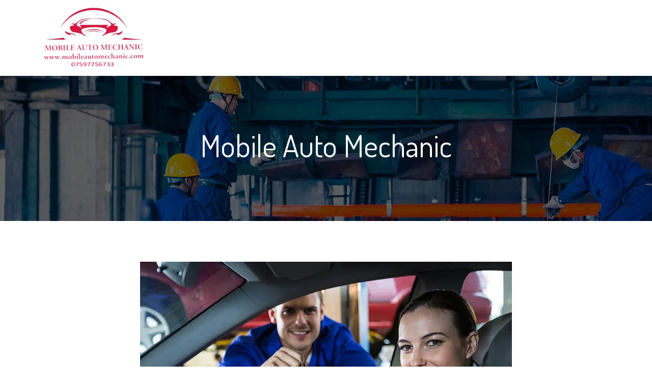

--- FILE ---
content_type: text/html; charset=UTF-8
request_url: https://mobileautomechanic2021.com/bmw-vs-austin-going-higher/
body_size: 14299
content:
<!DOCTYPE html>
 <html lang="en-US"> 

	 
	
	 
	 
      <head>
         <meta charset="UTF-8">
         <meta name="viewport" content="width=device-width, initial-scale=1, maximum-scale=1">
         <meta name='robots' content='index, follow, max-image-preview:large, max-snippet:-1, max-video-preview:-1' />

	<!-- This site is optimized with the Yoast SEO plugin v26.5 - https://yoast.com/wordpress/plugins/seo/ -->
	<title>Crazy Your Auto Repair - Mobile Auto Mechanic</title>
	<link rel="canonical" href="https://mobileautomechanic2021.com/bmw-vs-austin-going-higher/" />
	<meta property="og:locale" content="en_US" />
	<meta property="og:type" content="article" />
	<meta property="og:title" content="Crazy Your Auto Repair - Mobile Auto Mechanic" />
	<meta property="og:description" content="What a crazy time. I have five children in colleghigh school graduates.jpge or pursing post graduate studies (ages 18 through 26 for those who were wondering). Each of my children attends college far from home, the closest of which is more than 800 miles away. While I miss being with my older children, I know [&hellip;]" />
	<meta property="og:url" content="https://mobileautomechanic2021.com/bmw-vs-austin-going-higher/" />
	<meta property="og:site_name" content="Mobile Auto Mechanic" />
	<meta property="article:published_time" content="2017-07-11T09:23:37+00:00" />
	<meta property="og:image" content="https://mobileautomechanic2021.com/wp-content/uploads/2019/01/post-img21-1.jpg" />
	<meta property="og:image:width" content="730" />
	<meta property="og:image:height" content="442" />
	<meta property="og:image:type" content="image/jpeg" />
	<meta name="author" content="Admin" />
	<meta name="twitter:card" content="summary_large_image" />
	<meta name="twitter:label1" content="Written by" />
	<meta name="twitter:data1" content="Admin" />
	<meta name="twitter:label2" content="Est. reading time" />
	<meta name="twitter:data2" content="1 minute" />
	<script type="application/ld+json" class="yoast-schema-graph">{"@context":"https://schema.org","@graph":[{"@type":"WebPage","@id":"https://mobileautomechanic2021.com/bmw-vs-austin-going-higher/","url":"https://mobileautomechanic2021.com/bmw-vs-austin-going-higher/","name":"Crazy Your Auto Repair - Mobile Auto Mechanic","isPartOf":{"@id":"https://mobileautomechanic2021.com/#website"},"primaryImageOfPage":{"@id":"https://mobileautomechanic2021.com/bmw-vs-austin-going-higher/#primaryimage"},"image":{"@id":"https://mobileautomechanic2021.com/bmw-vs-austin-going-higher/#primaryimage"},"thumbnailUrl":"https://mobileautomechanic2021.com/wp-content/uploads/2019/01/post-img21-1.jpg","datePublished":"2017-07-11T09:23:37+00:00","author":{"@id":"https://mobileautomechanic2021.com/#/schema/person/e44a8e9d731f453e04c294c24a7a3cf5"},"breadcrumb":{"@id":"https://mobileautomechanic2021.com/bmw-vs-austin-going-higher/#breadcrumb"},"inLanguage":"en-US","potentialAction":[{"@type":"ReadAction","target":["https://mobileautomechanic2021.com/bmw-vs-austin-going-higher/"]}]},{"@type":"ImageObject","inLanguage":"en-US","@id":"https://mobileautomechanic2021.com/bmw-vs-austin-going-higher/#primaryimage","url":"https://mobileautomechanic2021.com/wp-content/uploads/2019/01/post-img21-1.jpg","contentUrl":"https://mobileautomechanic2021.com/wp-content/uploads/2019/01/post-img21-1.jpg","width":730,"height":442},{"@type":"BreadcrumbList","@id":"https://mobileautomechanic2021.com/bmw-vs-austin-going-higher/#breadcrumb","itemListElement":[{"@type":"ListItem","position":1,"name":"Home","item":"https://mobileautomechanic2021.com/"},{"@type":"ListItem","position":2,"name":"Blog","item":"https://mobileautomechanic2021.com/blog/"},{"@type":"ListItem","position":3,"name":"Crazy Your Auto Repair"}]},{"@type":"WebSite","@id":"https://mobileautomechanic2021.com/#website","url":"https://mobileautomechanic2021.com/","name":"Mobile Auto Mechanic","description":"Mobile Auto Mechanic","potentialAction":[{"@type":"SearchAction","target":{"@type":"EntryPoint","urlTemplate":"https://mobileautomechanic2021.com/?s={search_term_string}"},"query-input":{"@type":"PropertyValueSpecification","valueRequired":true,"valueName":"search_term_string"}}],"inLanguage":"en-US"},{"@type":"Person","@id":"https://mobileautomechanic2021.com/#/schema/person/e44a8e9d731f453e04c294c24a7a3cf5","name":"Admin","image":{"@type":"ImageObject","inLanguage":"en-US","@id":"https://mobileautomechanic2021.com/#/schema/person/image/","url":"https://secure.gravatar.com/avatar/6f537ddafdd0f96f0019393c5192c3ac164c20baf2b875978817fc4495768cab?s=96&d=mm&r=g","contentUrl":"https://secure.gravatar.com/avatar/6f537ddafdd0f96f0019393c5192c3ac164c20baf2b875978817fc4495768cab?s=96&d=mm&r=g","caption":"Admin"},"sameAs":["https://mobileautomechanic2021.com"],"url":"https://mobileautomechanic2021.com/author/admin/"}]}</script>
	<!-- / Yoast SEO plugin. -->


<link rel='dns-prefetch' href='//fonts.googleapis.com' />
<link rel="alternate" type="application/rss+xml" title="Mobile Auto Mechanic &raquo; Feed" href="https://mobileautomechanic2021.com/feed/" />
<link rel="alternate" type="application/rss+xml" title="Mobile Auto Mechanic &raquo; Comments Feed" href="https://mobileautomechanic2021.com/comments/feed/" />
<link rel="alternate" type="application/rss+xml" title="Mobile Auto Mechanic &raquo; Crazy  Your Auto Repair Comments Feed" href="https://mobileautomechanic2021.com/bmw-vs-austin-going-higher/feed/" />
<link rel="alternate" title="oEmbed (JSON)" type="application/json+oembed" href="https://mobileautomechanic2021.com/wp-json/oembed/1.0/embed?url=https%3A%2F%2Fmobileautomechanic2021.com%2Fbmw-vs-austin-going-higher%2F" />
<link rel="alternate" title="oEmbed (XML)" type="text/xml+oembed" href="https://mobileautomechanic2021.com/wp-json/oembed/1.0/embed?url=https%3A%2F%2Fmobileautomechanic2021.com%2Fbmw-vs-austin-going-higher%2F&#038;format=xml" />
<style id='wp-img-auto-sizes-contain-inline-css' type='text/css'>
img:is([sizes=auto i],[sizes^="auto," i]){contain-intrinsic-size:3000px 1500px}
/*# sourceURL=wp-img-auto-sizes-contain-inline-css */
</style>

<style id='wp-emoji-styles-inline-css' type='text/css'>

	img.wp-smiley, img.emoji {
		display: inline !important;
		border: none !important;
		box-shadow: none !important;
		height: 1em !important;
		width: 1em !important;
		margin: 0 0.07em !important;
		vertical-align: -0.1em !important;
		background: none !important;
		padding: 0 !important;
	}
/*# sourceURL=wp-emoji-styles-inline-css */
</style>
<link rel='stylesheet' id='wp-block-library-css' href='https://mobileautomechanic2021.com/wp-includes/css/dist/block-library/style.min.css?ver=6.9' type='text/css' media='all' />
<style id='global-styles-inline-css' type='text/css'>
:root{--wp--preset--aspect-ratio--square: 1;--wp--preset--aspect-ratio--4-3: 4/3;--wp--preset--aspect-ratio--3-4: 3/4;--wp--preset--aspect-ratio--3-2: 3/2;--wp--preset--aspect-ratio--2-3: 2/3;--wp--preset--aspect-ratio--16-9: 16/9;--wp--preset--aspect-ratio--9-16: 9/16;--wp--preset--color--black: #000000;--wp--preset--color--cyan-bluish-gray: #abb8c3;--wp--preset--color--white: #ffffff;--wp--preset--color--pale-pink: #f78da7;--wp--preset--color--vivid-red: #cf2e2e;--wp--preset--color--luminous-vivid-orange: #ff6900;--wp--preset--color--luminous-vivid-amber: #fcb900;--wp--preset--color--light-green-cyan: #7bdcb5;--wp--preset--color--vivid-green-cyan: #00d084;--wp--preset--color--pale-cyan-blue: #8ed1fc;--wp--preset--color--vivid-cyan-blue: #0693e3;--wp--preset--color--vivid-purple: #9b51e0;--wp--preset--gradient--vivid-cyan-blue-to-vivid-purple: linear-gradient(135deg,rgb(6,147,227) 0%,rgb(155,81,224) 100%);--wp--preset--gradient--light-green-cyan-to-vivid-green-cyan: linear-gradient(135deg,rgb(122,220,180) 0%,rgb(0,208,130) 100%);--wp--preset--gradient--luminous-vivid-amber-to-luminous-vivid-orange: linear-gradient(135deg,rgb(252,185,0) 0%,rgb(255,105,0) 100%);--wp--preset--gradient--luminous-vivid-orange-to-vivid-red: linear-gradient(135deg,rgb(255,105,0) 0%,rgb(207,46,46) 100%);--wp--preset--gradient--very-light-gray-to-cyan-bluish-gray: linear-gradient(135deg,rgb(238,238,238) 0%,rgb(169,184,195) 100%);--wp--preset--gradient--cool-to-warm-spectrum: linear-gradient(135deg,rgb(74,234,220) 0%,rgb(151,120,209) 20%,rgb(207,42,186) 40%,rgb(238,44,130) 60%,rgb(251,105,98) 80%,rgb(254,248,76) 100%);--wp--preset--gradient--blush-light-purple: linear-gradient(135deg,rgb(255,206,236) 0%,rgb(152,150,240) 100%);--wp--preset--gradient--blush-bordeaux: linear-gradient(135deg,rgb(254,205,165) 0%,rgb(254,45,45) 50%,rgb(107,0,62) 100%);--wp--preset--gradient--luminous-dusk: linear-gradient(135deg,rgb(255,203,112) 0%,rgb(199,81,192) 50%,rgb(65,88,208) 100%);--wp--preset--gradient--pale-ocean: linear-gradient(135deg,rgb(255,245,203) 0%,rgb(182,227,212) 50%,rgb(51,167,181) 100%);--wp--preset--gradient--electric-grass: linear-gradient(135deg,rgb(202,248,128) 0%,rgb(113,206,126) 100%);--wp--preset--gradient--midnight: linear-gradient(135deg,rgb(2,3,129) 0%,rgb(40,116,252) 100%);--wp--preset--font-size--small: 13px;--wp--preset--font-size--medium: 20px;--wp--preset--font-size--large: 36px;--wp--preset--font-size--x-large: 42px;--wp--preset--spacing--20: 0.44rem;--wp--preset--spacing--30: 0.67rem;--wp--preset--spacing--40: 1rem;--wp--preset--spacing--50: 1.5rem;--wp--preset--spacing--60: 2.25rem;--wp--preset--spacing--70: 3.38rem;--wp--preset--spacing--80: 5.06rem;--wp--preset--shadow--natural: 6px 6px 9px rgba(0, 0, 0, 0.2);--wp--preset--shadow--deep: 12px 12px 50px rgba(0, 0, 0, 0.4);--wp--preset--shadow--sharp: 6px 6px 0px rgba(0, 0, 0, 0.2);--wp--preset--shadow--outlined: 6px 6px 0px -3px rgb(255, 255, 255), 6px 6px rgb(0, 0, 0);--wp--preset--shadow--crisp: 6px 6px 0px rgb(0, 0, 0);}:where(.is-layout-flex){gap: 0.5em;}:where(.is-layout-grid){gap: 0.5em;}body .is-layout-flex{display: flex;}.is-layout-flex{flex-wrap: wrap;align-items: center;}.is-layout-flex > :is(*, div){margin: 0;}body .is-layout-grid{display: grid;}.is-layout-grid > :is(*, div){margin: 0;}:where(.wp-block-columns.is-layout-flex){gap: 2em;}:where(.wp-block-columns.is-layout-grid){gap: 2em;}:where(.wp-block-post-template.is-layout-flex){gap: 1.25em;}:where(.wp-block-post-template.is-layout-grid){gap: 1.25em;}.has-black-color{color: var(--wp--preset--color--black) !important;}.has-cyan-bluish-gray-color{color: var(--wp--preset--color--cyan-bluish-gray) !important;}.has-white-color{color: var(--wp--preset--color--white) !important;}.has-pale-pink-color{color: var(--wp--preset--color--pale-pink) !important;}.has-vivid-red-color{color: var(--wp--preset--color--vivid-red) !important;}.has-luminous-vivid-orange-color{color: var(--wp--preset--color--luminous-vivid-orange) !important;}.has-luminous-vivid-amber-color{color: var(--wp--preset--color--luminous-vivid-amber) !important;}.has-light-green-cyan-color{color: var(--wp--preset--color--light-green-cyan) !important;}.has-vivid-green-cyan-color{color: var(--wp--preset--color--vivid-green-cyan) !important;}.has-pale-cyan-blue-color{color: var(--wp--preset--color--pale-cyan-blue) !important;}.has-vivid-cyan-blue-color{color: var(--wp--preset--color--vivid-cyan-blue) !important;}.has-vivid-purple-color{color: var(--wp--preset--color--vivid-purple) !important;}.has-black-background-color{background-color: var(--wp--preset--color--black) !important;}.has-cyan-bluish-gray-background-color{background-color: var(--wp--preset--color--cyan-bluish-gray) !important;}.has-white-background-color{background-color: var(--wp--preset--color--white) !important;}.has-pale-pink-background-color{background-color: var(--wp--preset--color--pale-pink) !important;}.has-vivid-red-background-color{background-color: var(--wp--preset--color--vivid-red) !important;}.has-luminous-vivid-orange-background-color{background-color: var(--wp--preset--color--luminous-vivid-orange) !important;}.has-luminous-vivid-amber-background-color{background-color: var(--wp--preset--color--luminous-vivid-amber) !important;}.has-light-green-cyan-background-color{background-color: var(--wp--preset--color--light-green-cyan) !important;}.has-vivid-green-cyan-background-color{background-color: var(--wp--preset--color--vivid-green-cyan) !important;}.has-pale-cyan-blue-background-color{background-color: var(--wp--preset--color--pale-cyan-blue) !important;}.has-vivid-cyan-blue-background-color{background-color: var(--wp--preset--color--vivid-cyan-blue) !important;}.has-vivid-purple-background-color{background-color: var(--wp--preset--color--vivid-purple) !important;}.has-black-border-color{border-color: var(--wp--preset--color--black) !important;}.has-cyan-bluish-gray-border-color{border-color: var(--wp--preset--color--cyan-bluish-gray) !important;}.has-white-border-color{border-color: var(--wp--preset--color--white) !important;}.has-pale-pink-border-color{border-color: var(--wp--preset--color--pale-pink) !important;}.has-vivid-red-border-color{border-color: var(--wp--preset--color--vivid-red) !important;}.has-luminous-vivid-orange-border-color{border-color: var(--wp--preset--color--luminous-vivid-orange) !important;}.has-luminous-vivid-amber-border-color{border-color: var(--wp--preset--color--luminous-vivid-amber) !important;}.has-light-green-cyan-border-color{border-color: var(--wp--preset--color--light-green-cyan) !important;}.has-vivid-green-cyan-border-color{border-color: var(--wp--preset--color--vivid-green-cyan) !important;}.has-pale-cyan-blue-border-color{border-color: var(--wp--preset--color--pale-cyan-blue) !important;}.has-vivid-cyan-blue-border-color{border-color: var(--wp--preset--color--vivid-cyan-blue) !important;}.has-vivid-purple-border-color{border-color: var(--wp--preset--color--vivid-purple) !important;}.has-vivid-cyan-blue-to-vivid-purple-gradient-background{background: var(--wp--preset--gradient--vivid-cyan-blue-to-vivid-purple) !important;}.has-light-green-cyan-to-vivid-green-cyan-gradient-background{background: var(--wp--preset--gradient--light-green-cyan-to-vivid-green-cyan) !important;}.has-luminous-vivid-amber-to-luminous-vivid-orange-gradient-background{background: var(--wp--preset--gradient--luminous-vivid-amber-to-luminous-vivid-orange) !important;}.has-luminous-vivid-orange-to-vivid-red-gradient-background{background: var(--wp--preset--gradient--luminous-vivid-orange-to-vivid-red) !important;}.has-very-light-gray-to-cyan-bluish-gray-gradient-background{background: var(--wp--preset--gradient--very-light-gray-to-cyan-bluish-gray) !important;}.has-cool-to-warm-spectrum-gradient-background{background: var(--wp--preset--gradient--cool-to-warm-spectrum) !important;}.has-blush-light-purple-gradient-background{background: var(--wp--preset--gradient--blush-light-purple) !important;}.has-blush-bordeaux-gradient-background{background: var(--wp--preset--gradient--blush-bordeaux) !important;}.has-luminous-dusk-gradient-background{background: var(--wp--preset--gradient--luminous-dusk) !important;}.has-pale-ocean-gradient-background{background: var(--wp--preset--gradient--pale-ocean) !important;}.has-electric-grass-gradient-background{background: var(--wp--preset--gradient--electric-grass) !important;}.has-midnight-gradient-background{background: var(--wp--preset--gradient--midnight) !important;}.has-small-font-size{font-size: var(--wp--preset--font-size--small) !important;}.has-medium-font-size{font-size: var(--wp--preset--font-size--medium) !important;}.has-large-font-size{font-size: var(--wp--preset--font-size--large) !important;}.has-x-large-font-size{font-size: var(--wp--preset--font-size--x-large) !important;}
/*# sourceURL=global-styles-inline-css */
</style>

<style id='classic-theme-styles-inline-css' type='text/css'>
/*! This file is auto-generated */
.wp-block-button__link{color:#fff;background-color:#32373c;border-radius:9999px;box-shadow:none;text-decoration:none;padding:calc(.667em + 2px) calc(1.333em + 2px);font-size:1.125em}.wp-block-file__button{background:#32373c;color:#fff;text-decoration:none}
/*# sourceURL=/wp-includes/css/classic-themes.min.css */
</style>
<link rel='stylesheet' id='jet-engine-frontend-css' href='https://mobileautomechanic2021.com/wp-content/plugins/jet-engine/assets/css/frontend.css?ver=3.4.1' type='text/css' media='all' />
<link rel='stylesheet' id='contact-form-7-css' href='https://mobileautomechanic2021.com/wp-content/plugins/contact-form-7/includes/css/styles.css?ver=6.1.4' type='text/css' media='all' />
<link rel='stylesheet' id='autrics-fonts-css' href='https://fonts.googleapis.com/css?family=Dosis%3A400%2C500%2C600%2C700%2C700i%7CRoboto%3A400%2C500%2C700&#038;ver=2.4' type='text/css' media='all' />
<link rel='stylesheet' id='bootstrap-css' href='https://mobileautomechanic2021.com/wp-content/themes/autrics/assets/css/bootstrap.min.css?ver=2.4' type='text/css' media='all' />
<link rel='stylesheet' id='font-awesome-css' href='https://mobileautomechanic2021.com/wp-content/plugins/elementor/assets/lib/font-awesome/css/font-awesome.min.css?ver=4.7.0' type='text/css' media='all' />
<link rel='stylesheet' id='icon-font-css' href='https://mobileautomechanic2021.com/wp-content/themes/autrics/assets/css/icofont.css?ver=2.4' type='text/css' media='all' />
<link rel='stylesheet' id='magnific-popup-css' href='https://mobileautomechanic2021.com/wp-content/themes/autrics/assets/css/magnific-popup.css?ver=2.4' type='text/css' media='all' />
<link rel='stylesheet' id='owlcarousel-css' href='https://mobileautomechanic2021.com/wp-content/themes/autrics/assets/css/owlcarousel.min.css?ver=2.4' type='text/css' media='all' />
<link rel='stylesheet' id='woocommerce-css' href='https://mobileautomechanic2021.com/wp-content/themes/autrics/assets/css/woocommerce.css?ver=2.4' type='text/css' media='all' />
<link rel='stylesheet' id='select2-full-style-css' href='https://mobileautomechanic2021.com/wp-content/themes/autrics/assets/css/select2.min.css?ver=2.4' type='text/css' media='all' />
<link rel='stylesheet' id='autrics-gutenberg-custom-css' href='https://mobileautomechanic2021.com/wp-content/themes/autrics/assets/css/gutenberg-custom.css?ver=2.4' type='text/css' media='all' />
<link rel='stylesheet' id='autrics-style-css' href='https://mobileautomechanic2021.com/wp-content/themes/autrics/assets/css/master.css?ver=2.4' type='text/css' media='all' />
<link rel='stylesheet' id='ekit-widget-styles-css' href='https://mobileautomechanic2021.com/wp-content/plugins/elementskit-lite/widgets/init/assets/css/widget-styles.css?ver=3.7.7' type='text/css' media='all' />
<link rel='stylesheet' id='ekit-responsive-css' href='https://mobileautomechanic2021.com/wp-content/plugins/elementskit-lite/widgets/init/assets/css/responsive.css?ver=3.7.7' type='text/css' media='all' />
<link rel='stylesheet' id='elementor-frontend-css' href='https://mobileautomechanic2021.com/wp-content/plugins/elementor/assets/css/frontend-lite.min.css?ver=3.20.1' type='text/css' media='all' />
<link rel='stylesheet' id='eael-general-css' href='https://mobileautomechanic2021.com/wp-content/plugins/essential-addons-for-elementor-lite/assets/front-end/css/view/general.min.css?ver=6.5.4' type='text/css' media='all' />
<link rel='stylesheet' id='wp-block-heading-css' href='https://mobileautomechanic2021.com/wp-includes/blocks/heading/style.min.css?ver=6.9' type='text/css' media='all' />
<link rel='stylesheet' id='wp-block-paragraph-css' href='https://mobileautomechanic2021.com/wp-includes/blocks/paragraph/style.min.css?ver=6.9' type='text/css' media='all' />
<link rel='stylesheet' id='wp-block-list-css' href='https://mobileautomechanic2021.com/wp-includes/blocks/list/style.min.css?ver=6.9' type='text/css' media='all' />
<script type="text/javascript" src="https://mobileautomechanic2021.com/wp-includes/js/jquery/jquery.min.js?ver=3.7.1" id="jquery-core-js"></script>
<script type="text/javascript" src="https://mobileautomechanic2021.com/wp-includes/js/jquery/jquery-migrate.min.js?ver=3.4.1" id="jquery-migrate-js"></script>
<link rel="https://api.w.org/" href="https://mobileautomechanic2021.com/wp-json/" /><link rel="alternate" title="JSON" type="application/json" href="https://mobileautomechanic2021.com/wp-json/wp/v2/posts/107" /><link rel="EditURI" type="application/rsd+xml" title="RSD" href="https://mobileautomechanic2021.com/xmlrpc.php?rsd" />
<meta name="generator" content="WordPress 6.9" />
<link rel='shortlink' href='https://mobileautomechanic2021.com/?p=107' />
<meta name="generator" content="Elementor 3.20.1; features: e_optimized_assets_loading, e_optimized_css_loading, additional_custom_breakpoints, block_editor_assets_optimize, e_image_loading_optimization; settings: css_print_method-external, google_font-enabled, font_display-auto">
<link rel="icon" href="https://mobileautomechanic2021.com/wp-content/uploads/2023/01/cropped-logo-1-150x150.png" sizes="32x32" />
<link rel="icon" href="https://mobileautomechanic2021.com/wp-content/uploads/2023/01/cropped-logo-1-300x300.png" sizes="192x192" />
<link rel="apple-touch-icon" href="https://mobileautomechanic2021.com/wp-content/uploads/2023/01/cropped-logo-1-300x300.png" />
<meta name="msapplication-TileImage" content="https://mobileautomechanic2021.com/wp-content/uploads/2023/01/cropped-logo-1-300x300.png" />
		   <!-- Google Tag Manager -->
<script>(function(w,d,s,l,i){w[l]=w[l]||[];w[l].push({'gtm.start':
new Date().getTime(),event:'gtm.js'});var f=d.getElementsByTagName(s)[0],
j=d.createElement(s),dl=l!='dataLayer'?'&l='+l:'';j.async=true;j.src=
'https://www.googletagmanager.com/gtm.js?id='+i+dl;f.parentNode.insertBefore(j,f);
})(window,document,'script','dataLayer','GTM-K9XQC4Z');</script>
<!-- End Google Tag Manager -->
		  
		  <meta name="google-site-verification" content="qgZULp8QKrT2LrE2saQOAN5tdOiVaPwEXd_d_ZQ1Mvk" />
      </head>

	 
	 
	 
      <body class="wp-singular post-template-default single single-post postid-107 single-format-video wp-theme-autrics  sidebar-inactive elementor-default elementor-kit-4629" >
		  <!-- Google Tag Manager (noscript) -->
<noscript><iframe src="https://www.googletagmanager.com/ns.html?id=GTM-K9XQC4Z"
height="0" width="0" style="display:none;visibility:hidden"></iframe></noscript>
<!-- End Google Tag Manager (noscript) -->
	

   <header id="ts-header-standard" class="header-default ts-header-standard  ">

      <div class="ts-logo-area">
         <div class="container">
            <div class="row align-items-center">
               <div class="col-lg-4">
                  <a class="ts-logo" href="https://mobileautomechanic2021.com/" class="ts-logo">
                  <img src="https://mobileautomechanic2021.com/wp-content/themes/autrics/assets/images/logo/logo.png" alt="Mobile Auto Mechanic">
                  </a>
               </div> <!-- Col End -->
               <div class="col-lg-8">
                  <nav class="navbar navbar-expand-lg navbar-light clearfix">
                     <button class="navbar-toggler" type="button" data-toggle="collapse" data-target="#navbarSupportedContent" aria-controls="navbarSupportedContent"
                        aria-expanded="false" aria-label="Toggle navigation">
                        <span class="navbar-toggler-icon"></span>
                     </button><!-- End of Navbar toggler -->
                     <div class="collapse navbar-collapse justify-content-end ts-navbar" id="navbarSupportedContent">
                     
	  




                      
                        
                     </div> <!-- End of navbar collapse -->
                                   
                  </nav> <!-- End of Nav -->
               </div> <!-- Col End -->
            </div> <!-- Row End -->
         </div> <!-- Container End -->
      </div> <!-- Logo End -->
   </header>


   

<div class="banner-area bg-overlay  " id="banner-area" style="background-image:url(https://mobileautomechanic2021.com/wp-content/themes/autrics/assets/images/banner/blog_banner.jpg);" >
      <div class="container">
         <div class="row">
            <div class="col-md-12">
               <div class="banner-heading">
             
               <h1 class="banner-title">
               Mobile Auto Mechanic 
               </h1> 
           
                           </div><!-- Banner Heading end -->
            </div><!-- Col end-->
         </div><!-- Row end-->
      </div><!-- Container end-->
   </div><!-- Banner area end-->
<div id="main-content" class="main-container blog-single"  role="main">
    <div class="container">
        <div class="row">
			            <div class="col-md-8 mx-auto">
									<article id="post-107" class="post-content post-single post-107 post type-post status-publish format-video has-post-thumbnail hentry category-automobil category-computer-diagnostics tag-automobile tag-car tag-car-repair post_format-post-format-video">
						
			<div class="post-media post-image">
		     <img class="img-fluid" src="https://mobileautomechanic2021.com/wp-content/uploads/2019/01/post-img21-1.jpg" alt=" Crazy  Your Auto Repair">
                     </div>
    
		<div class="post-body clearfix">

		<!-- Article header -->
		<header class="entry-header clearfix">
				<div class="post-meta">
		<span class="post-author"><i class="icon icon-user"></i><a href="https://mobileautomechanic2021.com/author/admin/">By Admin</a></span><span class="post-meta-date"> <i class="icon icon-clock"></i>July 11, 2017</span><span class="meta-categories post-cat">
					<i class="icon icon-folder"></i>
						<a href="https://mobileautomechanic2021.com/category/automobil/" rel="category tag">Automobil</a>,<a href="https://mobileautomechanic2021.com/category/computer-diagnostics/" rel="category tag">Computer Diagnostics</a> 
					</span> <span class="post-comment"><i class="icon icon-comment"></i><a href="#" class="comments-link"></a>0</span>	</div>
			<h2 class="entry-title">
				Crazy  Your Auto Repair			</h2>
		</header><!-- header end -->

		<!-- Article content -->
		<div class="entry-content clearfix">
			<p>What a crazy time. I have five children in colleghigh school graduates.jpge or pursing post graduate studies (ages 18 through 26 for those who were wondering). Each of my children attends college far from home, the closest of which is more than 800 miles away. While I miss being with my older children, I know that a college experience can be the source of great growth and can provide them with even greater employment opportunities in future.</p>
<p>Many families look to the college years for children/grandchildren with mixed emotions excitement and trepidation. These two words rarely go together, but when it comes to college, it seems to be a perfect match.</p>
<blockquote>
<p>Financial engagements are typically multifaceted, solving for specific digital marketing and challenges while building.<cite>Anger Mathe      </cite></p>
</blockquote>


<h3 class="wp-block-heading">Check your car regularly and stay safe.</h3>



<p>Many families look to the college years for children/grandchildren with mixed emotions excitement and trepidation. These two words rarely go together, but when it comes to college, it seems to be a perfect match.</p>



<ul class="wp-block-list"><li>This does not surprise us as Bitcoin has been mentioned in the news</li><li>Here we are in the last couple months of summer with its</li><li>Collaborate with technology, information security, and business partners</li><li>Find and address performance issues<br></li></ul>
         <div class="post-footer clearfix">
            <div class="post-tags pull-left"><strong>Tags: </strong><a href="https://mobileautomechanic2021.com/tag/automobile/" rel="tag">Automobile</a> <a href="https://mobileautomechanic2021.com/tag/car/" rel="tag">Car</a> <a href="https://mobileautomechanic2021.com/tag/car-repair/" rel="tag">Car Repair</a></div>         </div> <!-- .entry-footer -->
			
         		</div> <!-- end entry-content -->
   </div> <!-- end post-body -->
				  </article>
					 
					
						<nav class="post-navigation clearfix">
		<div class="post-previous">
							<a href="https://mobileautomechanic2021.com/riding-with-friend-is-the-best-feeling-in-the-world/">
					<h3>
					  Riding with friend is the best feeling in...				  </h3>
					<span><i class="fa fa-long-arrow-left"></i>Previous post</span>
				</a>
					</div>
		<div class="post-next">
							<a href="https://mobileautomechanic2021.com/bmw-vs-austin-martin-going-higher/">
				
					<h3>
						Repaired Unlocking Being					</h3>

					<span>Next post <i class="fa fa-long-arrow-right"></i></span>
				</a>
					</div>
	</nav>
               
<div id="comments" class="blog-post-comment">

	
		<div id="respond" class="comment-respond">
		<h3 id="reply-title" class="comment-reply-title">Leave a Reply <small><a rel="nofollow" id="cancel-comment-reply-link" href="/bmw-vs-austin-going-higher/#respond" style="display:none;">Cancel reply</a></small></h3><form action="https://mobileautomechanic2021.com/wp-comments-post.php" method="post" id="commentform" class="comment-form"><p class="comment-notes"><span id="email-notes">Your email address will not be published.</span> <span class="required-field-message">Required fields are marked <span class="required">*</span></span></p><div class="comment-info row"><div class="col-md-6"><input placeholder="Enter Name" id="author" class="form-control" name="author" type="text" value="" size="30" aria-required='true' /></div><div class="col-md-6">
<input Placeholder="Enter Email" id="email" name="email" class="form-control" type="email" value="" size="30" aria-required='true' /></div>
<div class="col-md-12"><input Placeholder="Enter Website" id="url" name="url" class="form-control" type="url" value="" size="30" /></div></div>
<p class="comment-form-cookies-consent"><input id="wp-comment-cookies-consent" name="wp-comment-cookies-consent" type="checkbox" value="yes" /> <label for="wp-comment-cookies-consent">Save my name, email, and website in this browser for the next time I comment.</label></p>

			<div class="row">
				<div class="col-md-12 ">
					<textarea 
						class="form-control" 
						Placeholder="Enter Comments" 
						id="comment" 
						name="comment" 
						cols="45" rows="8" 
						aria-required="true">
					</textarea>
				</div>
				<div class="clearfix"></div>
			</div>
		<p class="form-submit"><input name="submit" type="submit" id="submit" class="btn-comments btn btn-primary" value="Post Comment" /> <input type='hidden' name='comment_post_ID' value='107' id='comment_post_ID' />
<input type='hidden' name='comment_parent' id='comment_parent' value='0' />
</p></form>	</div><!-- #respond -->
	
</div><!-- #comments -->
				            </div> <!-- .col-md-8 -->
            

        </div> <!-- .row -->
    </div> <!-- .container -->
</div> <!--#main-content -->

       
   <footer  class="footer" id="footer">
                
      <div class="copyright">
            <div class="container">
               <div class="row">
                  <div class="col-lg-6 col-md-12">
                     <div class="copyright-info">
                     <span  >&copy; 2019, Autrics. All rights reserved</span>
                     </div>
                  </div>
                
               </div><!-- Row end-->
               
            </div><!-- Container end-->
                  </div><!-- Copyright end-->
   </footer> <!-- Footer End -->
      
<script type="speculationrules">
{"prefetch":[{"source":"document","where":{"and":[{"href_matches":"/*"},{"not":{"href_matches":["/wp-*.php","/wp-admin/*","/wp-content/uploads/*","/wp-content/*","/wp-content/plugins/*","/wp-content/themes/autrics/*","/*\\?(.+)"]}},{"not":{"selector_matches":"a[rel~=\"nofollow\"]"}},{"not":{"selector_matches":".no-prefetch, .no-prefetch a"}}]},"eagerness":"conservative"}]}
</script>
<script type="text/javascript" src="https://mobileautomechanic2021.com/wp-includes/js/dist/hooks.min.js?ver=dd5603f07f9220ed27f1" id="wp-hooks-js"></script>
<script type="text/javascript" src="https://mobileautomechanic2021.com/wp-includes/js/dist/i18n.min.js?ver=c26c3dc7bed366793375" id="wp-i18n-js"></script>
<script type="text/javascript" id="wp-i18n-js-after">
/* <![CDATA[ */
wp.i18n.setLocaleData( { 'text direction\u0004ltr': [ 'ltr' ] } );
//# sourceURL=wp-i18n-js-after
/* ]]> */
</script>
<script type="text/javascript" src="https://mobileautomechanic2021.com/wp-content/plugins/contact-form-7/includes/swv/js/index.js?ver=6.1.4" id="swv-js"></script>
<script type="text/javascript" id="contact-form-7-js-before">
/* <![CDATA[ */
var wpcf7 = {
    "api": {
        "root": "https:\/\/mobileautomechanic2021.com\/wp-json\/",
        "namespace": "contact-form-7\/v1"
    },
    "cached": 1
};
//# sourceURL=contact-form-7-js-before
/* ]]> */
</script>
<script type="text/javascript" src="https://mobileautomechanic2021.com/wp-content/plugins/contact-form-7/includes/js/index.js?ver=6.1.4" id="contact-form-7-js"></script>
<script type="text/javascript" src="https://mobileautomechanic2021.com/wp-content/plugins/elementskit-lite/libs/framework/assets/js/frontend-script.js?ver=3.7.7" id="elementskit-framework-js-frontend-js"></script>
<script type="text/javascript" id="elementskit-framework-js-frontend-js-after">
/* <![CDATA[ */
		var elementskit = {
			resturl: 'https://mobileautomechanic2021.com/wp-json/elementskit/v1/',
		}

		
//# sourceURL=elementskit-framework-js-frontend-js-after
/* ]]> */
</script>
<script type="text/javascript" src="https://mobileautomechanic2021.com/wp-content/plugins/elementskit-lite/widgets/init/assets/js/widget-scripts.js?ver=3.7.7" id="ekit-widget-scripts-js"></script>
<script type="text/javascript" src="https://mobileautomechanic2021.com/wp-content/themes/autrics/assets/js/bootstrap.min.js?ver=2.4" id="bootstrap-js"></script>
<script type="text/javascript" src="https://mobileautomechanic2021.com/wp-content/themes/autrics/assets/js/popper.min.js?ver=2.4" id="popper-js"></script>
<script type="text/javascript" src="https://mobileautomechanic2021.com/wp-content/themes/autrics/assets/js/jquery.magnific-popup.min.js?ver=2.4" id="magnific-popup-js"></script>
<script type="text/javascript" src="https://mobileautomechanic2021.com/wp-content/themes/autrics/assets/js/owl-carousel.2.3.0.min.js?ver=2.4" id="owl-carousel-js"></script>
<script type="text/javascript" src="https://mobileautomechanic2021.com/wp-content/themes/autrics/assets/js/select2.full.min.js?ver=2.4" id="select2-full-js"></script>
<script type="text/javascript" src="https://mobileautomechanic2021.com/wp-content/themes/autrics/assets/js/instafeed.min.js?ver=2.4" id="instafeed-js"></script>
<script type="text/javascript" src="https://mobileautomechanic2021.com/wp-content/themes/autrics/assets/js/script.js?ver=2.4" id="autrics-main-js"></script>
<script type="text/javascript" src="https://mobileautomechanic2021.com/wp-includes/js/comment-reply.min.js?ver=6.9" id="comment-reply-js" async="async" data-wp-strategy="async" fetchpriority="low"></script>
<script type="text/javascript" id="eael-general-js-extra">
/* <![CDATA[ */
var localize = {"ajaxurl":"https://mobileautomechanic2021.com/wp-admin/admin-ajax.php","nonce":"270ce5d711","i18n":{"added":"Added ","compare":"Compare","loading":"Loading..."},"eael_translate_text":{"required_text":"is a required field","invalid_text":"Invalid","billing_text":"Billing","shipping_text":"Shipping","fg_mfp_counter_text":"of"},"page_permalink":"https://mobileautomechanic2021.com/bmw-vs-austin-going-higher/","cart_redirectition":"","cart_page_url":"","el_breakpoints":{"mobile":{"label":"Mobile Portrait","value":767,"default_value":767,"direction":"max","is_enabled":true},"mobile_extra":{"label":"Mobile Landscape","value":880,"default_value":880,"direction":"max","is_enabled":false},"tablet":{"label":"Tablet Portrait","value":1024,"default_value":1024,"direction":"max","is_enabled":true},"tablet_extra":{"label":"Tablet Landscape","value":1200,"default_value":1200,"direction":"max","is_enabled":false},"laptop":{"label":"Laptop","value":1366,"default_value":1366,"direction":"max","is_enabled":false},"widescreen":{"label":"Widescreen","value":2400,"default_value":2400,"direction":"min","is_enabled":false}},"ParticleThemesData":{"default":"{\"particles\":{\"number\":{\"value\":160,\"density\":{\"enable\":true,\"value_area\":800}},\"color\":{\"value\":\"#ffffff\"},\"shape\":{\"type\":\"circle\",\"stroke\":{\"width\":0,\"color\":\"#000000\"},\"polygon\":{\"nb_sides\":5},\"image\":{\"src\":\"img/github.svg\",\"width\":100,\"height\":100}},\"opacity\":{\"value\":0.5,\"random\":false,\"anim\":{\"enable\":false,\"speed\":1,\"opacity_min\":0.1,\"sync\":false}},\"size\":{\"value\":3,\"random\":true,\"anim\":{\"enable\":false,\"speed\":40,\"size_min\":0.1,\"sync\":false}},\"line_linked\":{\"enable\":true,\"distance\":150,\"color\":\"#ffffff\",\"opacity\":0.4,\"width\":1},\"move\":{\"enable\":true,\"speed\":6,\"direction\":\"none\",\"random\":false,\"straight\":false,\"out_mode\":\"out\",\"bounce\":false,\"attract\":{\"enable\":false,\"rotateX\":600,\"rotateY\":1200}}},\"interactivity\":{\"detect_on\":\"canvas\",\"events\":{\"onhover\":{\"enable\":true,\"mode\":\"repulse\"},\"onclick\":{\"enable\":true,\"mode\":\"push\"},\"resize\":true},\"modes\":{\"grab\":{\"distance\":400,\"line_linked\":{\"opacity\":1}},\"bubble\":{\"distance\":400,\"size\":40,\"duration\":2,\"opacity\":8,\"speed\":3},\"repulse\":{\"distance\":200,\"duration\":0.4},\"push\":{\"particles_nb\":4},\"remove\":{\"particles_nb\":2}}},\"retina_detect\":true}","nasa":"{\"particles\":{\"number\":{\"value\":250,\"density\":{\"enable\":true,\"value_area\":800}},\"color\":{\"value\":\"#ffffff\"},\"shape\":{\"type\":\"circle\",\"stroke\":{\"width\":0,\"color\":\"#000000\"},\"polygon\":{\"nb_sides\":5},\"image\":{\"src\":\"img/github.svg\",\"width\":100,\"height\":100}},\"opacity\":{\"value\":1,\"random\":true,\"anim\":{\"enable\":true,\"speed\":1,\"opacity_min\":0,\"sync\":false}},\"size\":{\"value\":3,\"random\":true,\"anim\":{\"enable\":false,\"speed\":4,\"size_min\":0.3,\"sync\":false}},\"line_linked\":{\"enable\":false,\"distance\":150,\"color\":\"#ffffff\",\"opacity\":0.4,\"width\":1},\"move\":{\"enable\":true,\"speed\":1,\"direction\":\"none\",\"random\":true,\"straight\":false,\"out_mode\":\"out\",\"bounce\":false,\"attract\":{\"enable\":false,\"rotateX\":600,\"rotateY\":600}}},\"interactivity\":{\"detect_on\":\"canvas\",\"events\":{\"onhover\":{\"enable\":true,\"mode\":\"bubble\"},\"onclick\":{\"enable\":true,\"mode\":\"repulse\"},\"resize\":true},\"modes\":{\"grab\":{\"distance\":400,\"line_linked\":{\"opacity\":1}},\"bubble\":{\"distance\":250,\"size\":0,\"duration\":2,\"opacity\":0,\"speed\":3},\"repulse\":{\"distance\":400,\"duration\":0.4},\"push\":{\"particles_nb\":4},\"remove\":{\"particles_nb\":2}}},\"retina_detect\":true}","bubble":"{\"particles\":{\"number\":{\"value\":15,\"density\":{\"enable\":true,\"value_area\":800}},\"color\":{\"value\":\"#1b1e34\"},\"shape\":{\"type\":\"polygon\",\"stroke\":{\"width\":0,\"color\":\"#000\"},\"polygon\":{\"nb_sides\":6},\"image\":{\"src\":\"img/github.svg\",\"width\":100,\"height\":100}},\"opacity\":{\"value\":0.3,\"random\":true,\"anim\":{\"enable\":false,\"speed\":1,\"opacity_min\":0.1,\"sync\":false}},\"size\":{\"value\":50,\"random\":false,\"anim\":{\"enable\":true,\"speed\":10,\"size_min\":40,\"sync\":false}},\"line_linked\":{\"enable\":false,\"distance\":200,\"color\":\"#ffffff\",\"opacity\":1,\"width\":2},\"move\":{\"enable\":true,\"speed\":8,\"direction\":\"none\",\"random\":false,\"straight\":false,\"out_mode\":\"out\",\"bounce\":false,\"attract\":{\"enable\":false,\"rotateX\":600,\"rotateY\":1200}}},\"interactivity\":{\"detect_on\":\"canvas\",\"events\":{\"onhover\":{\"enable\":false,\"mode\":\"grab\"},\"onclick\":{\"enable\":false,\"mode\":\"push\"},\"resize\":true},\"modes\":{\"grab\":{\"distance\":400,\"line_linked\":{\"opacity\":1}},\"bubble\":{\"distance\":400,\"size\":40,\"duration\":2,\"opacity\":8,\"speed\":3},\"repulse\":{\"distance\":200,\"duration\":0.4},\"push\":{\"particles_nb\":4},\"remove\":{\"particles_nb\":2}}},\"retina_detect\":true}","snow":"{\"particles\":{\"number\":{\"value\":450,\"density\":{\"enable\":true,\"value_area\":800}},\"color\":{\"value\":\"#fff\"},\"shape\":{\"type\":\"circle\",\"stroke\":{\"width\":0,\"color\":\"#000000\"},\"polygon\":{\"nb_sides\":5},\"image\":{\"src\":\"img/github.svg\",\"width\":100,\"height\":100}},\"opacity\":{\"value\":0.5,\"random\":true,\"anim\":{\"enable\":false,\"speed\":1,\"opacity_min\":0.1,\"sync\":false}},\"size\":{\"value\":5,\"random\":true,\"anim\":{\"enable\":false,\"speed\":40,\"size_min\":0.1,\"sync\":false}},\"line_linked\":{\"enable\":false,\"distance\":500,\"color\":\"#ffffff\",\"opacity\":0.4,\"width\":2},\"move\":{\"enable\":true,\"speed\":6,\"direction\":\"bottom\",\"random\":false,\"straight\":false,\"out_mode\":\"out\",\"bounce\":false,\"attract\":{\"enable\":false,\"rotateX\":600,\"rotateY\":1200}}},\"interactivity\":{\"detect_on\":\"canvas\",\"events\":{\"onhover\":{\"enable\":true,\"mode\":\"bubble\"},\"onclick\":{\"enable\":true,\"mode\":\"repulse\"},\"resize\":true},\"modes\":{\"grab\":{\"distance\":400,\"line_linked\":{\"opacity\":0.5}},\"bubble\":{\"distance\":400,\"size\":4,\"duration\":0.3,\"opacity\":1,\"speed\":3},\"repulse\":{\"distance\":200,\"duration\":0.4},\"push\":{\"particles_nb\":4},\"remove\":{\"particles_nb\":2}}},\"retina_detect\":true}","nyan_cat":"{\"particles\":{\"number\":{\"value\":150,\"density\":{\"enable\":false,\"value_area\":800}},\"color\":{\"value\":\"#ffffff\"},\"shape\":{\"type\":\"star\",\"stroke\":{\"width\":0,\"color\":\"#000000\"},\"polygon\":{\"nb_sides\":5},\"image\":{\"src\":\"http://wiki.lexisnexis.com/academic/images/f/fb/Itunes_podcast_icon_300.jpg\",\"width\":100,\"height\":100}},\"opacity\":{\"value\":0.5,\"random\":false,\"anim\":{\"enable\":false,\"speed\":1,\"opacity_min\":0.1,\"sync\":false}},\"size\":{\"value\":4,\"random\":true,\"anim\":{\"enable\":false,\"speed\":40,\"size_min\":0.1,\"sync\":false}},\"line_linked\":{\"enable\":false,\"distance\":150,\"color\":\"#ffffff\",\"opacity\":0.4,\"width\":1},\"move\":{\"enable\":true,\"speed\":14,\"direction\":\"left\",\"random\":false,\"straight\":true,\"out_mode\":\"out\",\"bounce\":false,\"attract\":{\"enable\":false,\"rotateX\":600,\"rotateY\":1200}}},\"interactivity\":{\"detect_on\":\"canvas\",\"events\":{\"onhover\":{\"enable\":false,\"mode\":\"grab\"},\"onclick\":{\"enable\":true,\"mode\":\"repulse\"},\"resize\":true},\"modes\":{\"grab\":{\"distance\":200,\"line_linked\":{\"opacity\":1}},\"bubble\":{\"distance\":400,\"size\":40,\"duration\":2,\"opacity\":8,\"speed\":3},\"repulse\":{\"distance\":200,\"duration\":0.4},\"push\":{\"particles_nb\":4},\"remove\":{\"particles_nb\":2}}},\"retina_detect\":true}"},"eael_login_nonce":"fa38b6b9e3","eael_register_nonce":"da48aa97f6","eael_lostpassword_nonce":"9ba095fed4","eael_resetpassword_nonce":"10706882ad"};
//# sourceURL=eael-general-js-extra
/* ]]> */
</script>
<script type="text/javascript" src="https://mobileautomechanic2021.com/wp-content/plugins/essential-addons-for-elementor-lite/assets/front-end/js/view/general.min.js?ver=6.5.4" id="eael-general-js"></script>
<script id="wp-emoji-settings" type="application/json">
{"baseUrl":"https://s.w.org/images/core/emoji/17.0.2/72x72/","ext":".png","svgUrl":"https://s.w.org/images/core/emoji/17.0.2/svg/","svgExt":".svg","source":{"concatemoji":"https://mobileautomechanic2021.com/wp-includes/js/wp-emoji-release.min.js?ver=6.9"}}
</script>
<script type="module">
/* <![CDATA[ */
/*! This file is auto-generated */
const a=JSON.parse(document.getElementById("wp-emoji-settings").textContent),o=(window._wpemojiSettings=a,"wpEmojiSettingsSupports"),s=["flag","emoji"];function i(e){try{var t={supportTests:e,timestamp:(new Date).valueOf()};sessionStorage.setItem(o,JSON.stringify(t))}catch(e){}}function c(e,t,n){e.clearRect(0,0,e.canvas.width,e.canvas.height),e.fillText(t,0,0);t=new Uint32Array(e.getImageData(0,0,e.canvas.width,e.canvas.height).data);e.clearRect(0,0,e.canvas.width,e.canvas.height),e.fillText(n,0,0);const a=new Uint32Array(e.getImageData(0,0,e.canvas.width,e.canvas.height).data);return t.every((e,t)=>e===a[t])}function p(e,t){e.clearRect(0,0,e.canvas.width,e.canvas.height),e.fillText(t,0,0);var n=e.getImageData(16,16,1,1);for(let e=0;e<n.data.length;e++)if(0!==n.data[e])return!1;return!0}function u(e,t,n,a){switch(t){case"flag":return n(e,"\ud83c\udff3\ufe0f\u200d\u26a7\ufe0f","\ud83c\udff3\ufe0f\u200b\u26a7\ufe0f")?!1:!n(e,"\ud83c\udde8\ud83c\uddf6","\ud83c\udde8\u200b\ud83c\uddf6")&&!n(e,"\ud83c\udff4\udb40\udc67\udb40\udc62\udb40\udc65\udb40\udc6e\udb40\udc67\udb40\udc7f","\ud83c\udff4\u200b\udb40\udc67\u200b\udb40\udc62\u200b\udb40\udc65\u200b\udb40\udc6e\u200b\udb40\udc67\u200b\udb40\udc7f");case"emoji":return!a(e,"\ud83e\u1fac8")}return!1}function f(e,t,n,a){let r;const o=(r="undefined"!=typeof WorkerGlobalScope&&self instanceof WorkerGlobalScope?new OffscreenCanvas(300,150):document.createElement("canvas")).getContext("2d",{willReadFrequently:!0}),s=(o.textBaseline="top",o.font="600 32px Arial",{});return e.forEach(e=>{s[e]=t(o,e,n,a)}),s}function r(e){var t=document.createElement("script");t.src=e,t.defer=!0,document.head.appendChild(t)}a.supports={everything:!0,everythingExceptFlag:!0},new Promise(t=>{let n=function(){try{var e=JSON.parse(sessionStorage.getItem(o));if("object"==typeof e&&"number"==typeof e.timestamp&&(new Date).valueOf()<e.timestamp+604800&&"object"==typeof e.supportTests)return e.supportTests}catch(e){}return null}();if(!n){if("undefined"!=typeof Worker&&"undefined"!=typeof OffscreenCanvas&&"undefined"!=typeof URL&&URL.createObjectURL&&"undefined"!=typeof Blob)try{var e="postMessage("+f.toString()+"("+[JSON.stringify(s),u.toString(),c.toString(),p.toString()].join(",")+"));",a=new Blob([e],{type:"text/javascript"});const r=new Worker(URL.createObjectURL(a),{name:"wpTestEmojiSupports"});return void(r.onmessage=e=>{i(n=e.data),r.terminate(),t(n)})}catch(e){}i(n=f(s,u,c,p))}t(n)}).then(e=>{for(const n in e)a.supports[n]=e[n],a.supports.everything=a.supports.everything&&a.supports[n],"flag"!==n&&(a.supports.everythingExceptFlag=a.supports.everythingExceptFlag&&a.supports[n]);var t;a.supports.everythingExceptFlag=a.supports.everythingExceptFlag&&!a.supports.flag,a.supports.everything||((t=a.source||{}).concatemoji?r(t.concatemoji):t.wpemoji&&t.twemoji&&(r(t.twemoji),r(t.wpemoji)))});
//# sourceURL=https://mobileautomechanic2021.com/wp-includes/js/wp-emoji-loader.min.js
/* ]]> */
</script>

</body>
</html>

<!-- Page cached by LiteSpeed Cache 7.6.2 on 2025-12-25 19:04:58 -->

--- FILE ---
content_type: text/css
request_url: https://mobileautomechanic2021.com/wp-content/themes/autrics/assets/css/woocommerce.css?ver=2.4
body_size: 1117
content:

/*  Add Woocommerce
================================================== */
.wooshop .page-title {
   display: none;
}

.woocommerce .woocommerce-ordering select {
   border: 1px solid #efefef;
}



input:focus, textarea:focus, select:focus {
   outline-offset: 0;
   outline: -webkit-focus-ring-color auto 0;
}

.woocommerce-cart .page-main-content,
.woocommerce-checkout .page-main-content,
.woocommerce-account .page-main-content {
   margin-top: 20px;
   margin-bottom: 50px;
}

.woocommerce ul.products li.product .woocommerce-loop-category__title,
.woocommerce ul.products li.product .woocommerce-loop-product__title,
.woocommerce ul.products li.product h3 {
   padding: 0 0 10px;
   line-height: 1.4;
}

.woocommerce ul.products li.product,
.woocommerce-page ul.products li.product {
   position: relative;
}

.woocommerce ul.products li.product .button,
.woocommerce ul.products li.product .added_to_cart {
   margin-top: 0;
   position: absolute;
   top: 30%;
   left: 22%;
   padding: 7px 13px;
   color: #fff;
   border-radius: 0;
   transition: 400ms;
   font-weight: 400;
   opacity: 0;
   line-height: 1.4;
}

.woocommerce ul.products li.product .added_to_cart {
   right: 0;
   left: auto;
}

.woocommerce ul.products li.product:hover .button,
.woocommerce-page ul.products li.product:hover .button,
.woocommerce ul.products li.product:hover .added_to_cart {
   opacity: 1;
}

.woocommerce ul.products li.product .woocommerce-loop-product__title {
   transition: 400ms;
}

.woocommerce ul.products li.product, .woocommerce-page ul.products li.product {
   margin-bottom: 30px;
   background: #f1f1f1;
}

.woocommerce nav.woocommerce-pagination ul li a, .woocommerce nav.woocommerce-pagination ul li span {
   padding: 12px 20px;
   background: #f2f2f2;
}

.woocommerce nav.woocommerce-pagination ul li a:focus, .woocommerce nav.woocommerce-pagination ul li a:hover, .woocommerce nav.woocommerce-pagination ul li span.current {
   color: #fff;
}

.woocommerce nav.woocommerce-pagination ul li {
   border-right: none;
   margin: 0 2px 0 0;
}

.woocommerce nav.woocommerce-pagination ul {
   border: none;
}

button:focus {
   outline: -webkit-focus-ring-color auto 0;
}

.woocommerce div.product form.cart .button {
   border-radius: 0;
   padding: 14px 20px;
   font-weight: 400;
}

.woocommerce .quantity .qty {
   width: 80px;
   height: 44px;
}

.woocommerce div.product .woocommerce-tabs ul.tabs li a {
   font-weight: 400;
}

.woo-xs-content {
   padding: 60px 0;
}

.woocommerce .col2-set .col-1, .woocommerce-page .col2-set .col-1 {
   flex: 48%;
   max-width: 48%;
}

.woocommerce .col2-set .col-2, .woocommerce-page .col2-set .col-2 {
   flex: 48%;
   max-width: 48%;
}

.woocommerce form .form-row label {
   width: 100%
}

.woocommerce-input-wrapper {
   width: 100%
}

.woocommerce form .form-row input.input-text {
   height: 45px;
}


.woocommerce-account .woocommerce-MyAccount-navigation {
   border: 3px solid #e2e2e2;
   color: #807f79;
}

.woocommerce nav.woocommerce-MyAccount-navigation ul li {
   border-bottom: 1px solid #e2e2e2;
   line-height: .8;
   list-style: outside none none;
   padding: 0 20px;
   position: relative;
   width: 100%;
}

.woocommerce nav.woocommerce-MyAccount-navigation ul {
   padding: 0;
}

.woocommerce nav.woocommerce-MyAccount-navigation ul li a {
   color: #000;
   font-size: 16px;
   display: inline-block;
   padding: 20px 0;
}

.woocommerce nav.woocommerce-MyAccount-navigation ul li:last-child {
   border: 0;
}

.woocommerce .my_account_orders.account-orders-table > thead tr th {
   background: #f7f7f7 none repeat scroll 0 0;
   color: #afafaf;
   text-transform: uppercase;
}

.woocommerce nav.woocommerce-MyAccount-navigation ul {
   padding: 0;
   margin-bottom: 0;
}

.woocommerce-customer-details address {
   line-height: 35px;
}

.woocommerce div.product .woocommerce-tabs ul.tabs::before {
   border-bottom: 1px solid #e8e8e8;
}

.woocommerce div.product .woocommerce-tabs ul.tabs li {
   border: 1px solid #ececec;
   background-color: #f9f9f9;
}
.woocommerce-checkout .single-post-wrapper p span {
   background: #ffffff;
   padding: 0px;
}
.woocommerce .product{
   padding: 20px 20px 10px 20px !important;
}
.woo-xs-content article{
   box-shadow: 0px 2px 2px 0px rgba(0,0,0,0.08);
   background: #fff;
   padding: 20px 20px 10px 20px !important;
}
.woocommerce .star-rating{
   color: #F8DF04;
}
.sidebar-woo{
   margin-bottom: 30px;
}
.woocommerce .woocommerce-result-count{
   margin-bottom: 40px;
}
.woocommerce span.onsale{
   min-width: 3.436em;
}
.woocommerce .woocommerce-ordering select{
   min-height: 40px;
   padding: 0 10px;
}
.sidebar.sidebar-right.sidebar-woo{
   margin-left: 0;
}
/* woocommerce tabs */
.woocommerce-tabs h2,
.related h2{
   font-size: 26px;
}
.widgets.woocommerce,
.sidebar-woo .widgets  {
   margin-bottom: 30px;
}
.sidebar-woo .widget-post img{
   width: 80px;
   height: 60px;
}
.sidebar-woo .recent-post-widget .widget-posts .widget-post{
 margin-bottom: 0;
}
.banner-area .woocommerce-breadcrumb,
.banner-area .woocommerce-breadcrumb a{
   color: #fff;
}

.sidebar-woo .unstyled.service-time li{
	color: #232323;
}

.woocommerce-product-gallery__wrapper {
   max-width: none;
}
@media (max-width: 767px){
   .woocommerce-Reviews #review_form_wrapper {
      padding: 30px;
   } 
   
   .woocommerce .col2-set .col-1, .woocommerce-page .col2-set .col-1,
   .woocommerce .col2-set .col-2, .woocommerce-page .col2-set .col-2 {
      flex: 100%;
      max-width: 100%;
   }
}
/*Woocommerce end*/
